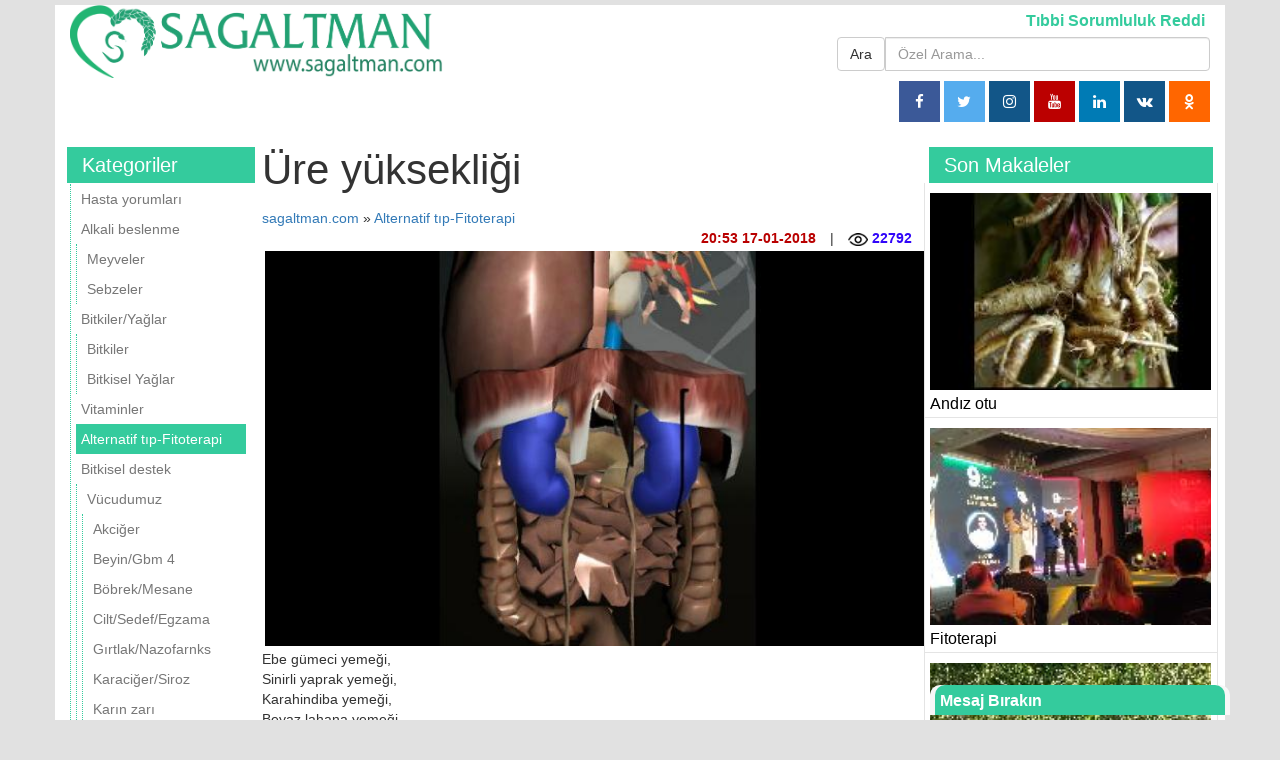

--- FILE ---
content_type: text/html; charset=utf-8
request_url: https://sagaltman.com/index.php?view=article&id=235&dil=tr
body_size: 4616
content:
<!DOCTYPE html>
<html lang="tr">
<head>
<meta charset="utf-8">
<meta http-equiv="X-UA-Compatible" content="IE=edge">
<meta name="viewport" content="width=device-width, initial-scale=1">
<meta name="keywords" content="acdtherapy.com" >
<meta name="description" content="Altın başak otu çayı,
Altın otu çayı,
Atkuyruğu ya da Kırk kilit otu çayı,
Rezene çayı," >
<meta property="og:title" content="Üre yüksekliği ">
<meta property="og:description" content="Altın başak otu çayı,
Altın otu çayı,
Atkuyruğu ya da Kırk kilit otu çayı,
Rezene çayı,">
<meta property="og:url" content="http://sagaltman.com/index.php?view=article&amp;id=235&amp;dil=tr">
<meta property="og:image" content="//sagaltman.com/images/article/big/1516208001.jpg">
<meta property="og:site_name" content="Üre yüksekliği ">
<meta name="twitter:site" content="Üre yüksekliği ">
<meta name="twitter:title" content="Üre yüksekliği ">
<meta name="twitter:description" content="Altın başak otu çayı,
Altın otu çayı,
Atkuyruğu ya da Kırk kilit otu çayı,
Rezene çayı,">
<meta name="twitter:image:src" content="//sagaltman.com/images/article/big/1516208001.jpg">
<meta name="twitter:domain" content="sagaltman.com">
<title>Üre yüksekliği </title>
<link rel="image_src" href="//sagaltman.com/images/article/big/1516208001.jpg" >
<link rel="shortcut icon" href="//sagaltman.com/views/myking/images/smicon.png">


    <link rel="stylesheet" href="https://cdnjs.cloudflare.com/ajax/libs/font-awesome/4.7.0/css/font-awesome.min.css">

</head>
<body>

<link rel="stylesheet" href="//sagaltman.com/views/myking/style.css">
<script src="https://ajax.googleapis.com/ajax/libs/jquery/3.5.1/jquery.min.js"></script>


<div class="container">
<div class="row" style="margin-bottom: 20px ">
<div class="col-md-4">
<a href="/">
<img src="//sagaltman.com/views/myking/images/sagaltmanlogo.png" alt="." style="width: 100%" />
</a>


</div>
<div class="col-md-8">
<div class="row">
<div class="pages col-md-12">
<ul >
		<li  class="nav-item"><a href="https://sagaltman.com/index.php?view=page&amp;id=15" class="nav-link">Tıbbi Sorumluluk Reddi</a></li>
		</ul>
</div>
</div>
<div class="row">
<div class="col-md-6">

</div>
<div class="col-md-6">
<form action="/">
<div class="input-group">

<input type="hidden" name="view" value="search"/>
<span class="input-group-btn">
<button class="btn btn-default" type="submit">Ara</button>
</span>
<input type="text" name="q" value="" class="form-control" placeholder="Özel Arama...">
</div>
 </form>
    <div class="row" style="margin-top: 5px ">
        <div class="col-12 socialmediaicons ">
            <div  style="text-align: right; margin: 5px;">
                <a href="https://www.facebook.com/fitoterapidagistanlirecep/" target="_blank" class="fa fa-facebook"></a>
                <a href="https://twitter.com/recepdagistanli" target="_blank" class="fa fa-twitter"></a>
                <a href="https://www.instagram.com/recepdagistan/" target="_blank" class="fa fa-instagram"></a>
                <a href="https://www.youtube.com/c/acdtherapyfitoterapitedavisi/videos" target="_blank" class="fa fa-youtube"></a>
                <a href="https://www.linkedin.com/in/recep-dagistanli-853a9b40/detail/recent-activity/" target="_blank" class="fa fa-linkedin"></a>
                <a href="https://vk.com/id329067417" target="_blank" class="fa fa-vk"></a>
                <a href="#" target="_blank" class="fa fa-odnoklassniki"></a>
            </div>

        </div>
    </div>

</div>
</div>
</div>
</div>


<div class="clearfix"></div>
<div class="row">
<div class="col-md-2 nopdding">
<ul>
<li class="week_news">
<div class="widget_name">Kategoriler</div>
<nav class="navbar navbar-default">

<div class="navbar-header">
<button type="button" class="navbar-toggle collapsed" data-toggle="collapse" data-target="#bs-example-navbar-collapse-1" aria-expanded="false">
<span class="sr-only"></span>
<span class="icon-bar"></span>
<span class="icon-bar"></span>
<span class="icon-bar"></span>
</button>
</div>
<div class="collapse navbar-collapse nopdding" id="bs-example-navbar-collapse-1">
<div class="categorys">
<ul class="nav navbar-nav">		<li class="  " >
		 
		
		<a href="/category/tr/28-Hasta yorumları.html" class=" "  >
						Hasta yorumları							
		</a>
		</li>		<li class="  " >
		 
		
		<a href="/category/tr/61-Alkali beslenme.html" class=" "  >
						Alkali beslenme							
		</a>
		<ul class="nav navbar-nav">		<li class="  " >
		 
		
		<a href="/category/tr/67-Meyveler.html" class=" "  >
						Meyveler							
		</a>
		</li>		<li class="  " >
		 
		
		<a href="/category/tr/65-Sebzeler.html" class=" "  >
						Sebzeler							
		</a>
		</li></ul></li>		<li class="  " >
		 
		
		<a href="/category/tr/5-Bitkiler/Yağlar.html" class=" "  >
						Bitkiler/Yağlar							
		</a>
		<ul class="nav navbar-nav">		<li class="  " >
		 
		
		<a href="/category/tr/69-Bitkiler.html" class=" "  >
						Bitkiler							
		</a>
		</li>		<li class="  " >
		 
		
		<a href="/category/tr/63-Bitkisel Yağlar.html" class=" "  >
						Bitkisel Yağlar							
		</a>
		</li></ul></li>		<li class="  " >
		 
		
		<a href="/category/tr/62-Vitaminler.html" class=" "  >
						Vitaminler							
		</a>
		</li>		<li class="selected active  " >
		 
		
		<a href="/category/tr/1-Alternatif tıp-Fitoterapi.html" class=" "  >
						Alternatif tıp-Fitoterapi							
		</a>
		</li>		<li class="  " >
		 
		
		<a href="/category/tr/2-Bitkisel destek.html" class=" "  >
						Bitkisel destek							
		</a>
		<ul class="nav navbar-nav">		<li class="  " >
		 
		
		<a href="/category/tr/7-Vücudumuz.html" class=" "  >
						Vücudumuz							
		</a>
		<ul class="nav navbar-nav">		<li class="  " >
		 
		
		<a href="/category/tr/15-Akciğer .html" class=" "  >
						Akciğer 							
		</a>
		</li>		<li class="  " >
		 
		
		<a href="/category/tr/10-Beyin/Gbm 4.html" class=" "  >
						Beyin/Gbm 4							
		</a>
		</li>		<li class="  " >
		 
		
		<a href="/category/tr/16-Böbrek/Mesane .html" class=" "  >
						Böbrek/Mesane 							
		</a>
		</li>		<li class="  " >
		 
		
		<a href="/category/tr/25-Cilt/Sedef/Egzama.html" class=" "  >
						Cilt/Sedef/Egzama							
		</a>
		</li>		<li class="  " >
		 
		
		<a href="/category/tr/30-Gırtlak/Nazofarnks.html" class=" "  >
						Gırtlak/Nazofarnks							
		</a>
		</li>		<li class="  " >
		 
		
		<a href="/category/tr/17-Karaciğer/Siroz.html" class=" "  >
						Karaciğer/Siroz							
		</a>
		</li>		<li class="  " >
		 
		
		<a href="/category/tr/31-Karın zarı .html" class=" "  >
						Karın zarı 							
		</a>
		</li>		<li class="  " >
		 
		
		<a href="/category/tr/26-Kemik-Osteosarkom.html" class=" "  >
						Kemik-Osteosarkom							
		</a>
		</li>		<li class="  " >
		 
		
		<a href="/category/tr/32-Kolon/Rektum .html" class=" "  >
						Kolon/Rektum 							
		</a>
		</li>		<li class="  " >
		 
		
		<a href="/category/tr/33-Lenf-Lenfoma.html" class=" "  >
						Lenf-Lenfoma							
		</a>
		</li>		<li class="  " >
		 
		
		<a href="/category/tr/34-Lösemi .html" class=" "  >
						Lösemi 							
		</a>
		</li>		<li class="  " >
		 
		
		<a href="/category/tr/35-Meme/Göğüs.html" class=" "  >
						Meme/Göğüs							
		</a>
		</li>		<li class="  " >
		 
		
		<a href="/category/tr/18-Mide .html" class=" "  >
						Mide 							
		</a>
		</li>		<li class="  " >
		 
		
		<a href="/category/tr/37-Pankreas .html" class=" "  >
						Pankreas 							
		</a>
		</li>		<li class="  " >
		 
		
		<a href="/category/tr/20-Prostat/Testis .html" class=" "  >
						Prostat/Testis 							
		</a>
		</li>		<li class="  " >
		 
		
		<a href="/category/tr/22-Rahim/Yumurtalık/Over.html" class=" "  >
						Rahim/Yumurtalık/Over							
		</a>
		</li>		<li class="  " >
		 
		
		<a href="/category/tr/154-Sarkom/Yumuşak Doku.html" class=" "  >
						Sarkom/Yumuşak Doku							
		</a>
		</li></ul></li></ul></li></ul></div></div>

</nav>
</li>
<li class=" visible-md visible-lg">
	<script  src="//ra.revolvermaps.com/0/0/6.js?i=06016rlbdfz&amp;m=0c&amp;c=ff0000&amp;cr1=ffffff&amp;f=georgia&amp;l=0&amp;s=170&amp;bv=100&amp;lx=320&amp;ly=280&amp;hi=100&amp;hc=fff600&amp;rs=0&amp;as=10&amp;cw=007eff&amp;cb=54ff00" async="async"></script>
</li>
</ul>
</div>
<div class="col-md-7 content">
<h1 class="article_name">Üre yüksekliği </h1>
<div>
<a href="https://sagaltman.com">sagaltman.com</a> &raquo; 
<a href="https://sagaltman.com/index.php?view=category&amp;id=1&amp;dil=tr">Alternatif tıp-Fitoterapi</a></div>

<div style="float: right;">
<b style=" color: #b90000; margin: 0 10px">
	20:53 17-01-2018</b> 
|
	<b style=" color: #3106f9; margin: 0 10px;"><img src="//sagaltman.com/views/myking/images/read.png" alt="icon" style="height: 13px;" /> 22792</b>
</div>
   <script type="text/javascript">(function() {
  if (window.pluso)if (typeof window.pluso.start == "function") return;
  if (window.ifpluso==undefined) { window.ifpluso = 1;
    var d = document, s = d.createElement('script'), g = 'getElementsByTagName';
    s.type = 'text/javascript'; s.charset='UTF-8'; s.async = true;
    s.src = ('https:' == window.location.protocol ? 'https' : 'http')  + '://share.pluso.ru/pluso-like.js';
    var h=d[g]('body')[0];
    h.appendChild(s);
  }})();</script>
<div class="pluso" data-background="#ebebeb" data-options="medium,square,line,horizontal,counter,theme=04" data-services="vkontakte,odnoklassniki,facebook,twitter,google,email,print"></div>
<img src="//sagaltman.com/images/article/big/1516208001.jpg" alt="Üre yüksekliği " style="width: 100%; margin: 3px;" />
<div class="pluso" data-background="#ebebeb" data-options="medium,square,line,horizontal,counter,theme=04" data-services="vkontakte,odnoklassniki,facebook,twitter,google,email,print"></div>
<div class="article_content">
    <p>Ebe gümeci yemeği,<br />Sinirli yaprak yemeği,<br />Karahindiba yemeği,<br />Beyaz lahana yemeği,<br />Pırasa yemeği<br />Karnabahar yemeği,<br />Brokoli yemeği,<br />Isırgan otu yemeği,<br />Bezelye yemeği,<br />Bakla yemeği,<br />Kabak yemeği,<br />Enginar yemeği<br />Kereviz ve yaprakları yemeği,<br />üre yüksekliğine fayda sağlar.</p>
<p><br class="rep-image"  src="https://sagaltman.com/source/B%C4%B0TK%C4%B0LER/Alt%C4%B1n%20otu%20kurutulmu%C5%9F.jpg" alt="Karaciğer enzimleri yüksekliği nasıl düşürülür " width="460" height="345" /></p>
<h2><strong>Üreyi düşüren bitkiler</strong></h2>
<p>Altın başak otu çayı,<br />Altın otu çayı,<br />Atkuyruğu ya da Kırk kilit otu çayı,<br />Rezene çayı,<br />Karahindiba çayı fayda sağlar.</p>
<p><strong><a href="https://sagaltman.com" target="_blank">Tıbbi Sorumluluk Reddi</a></strong></p></div>


</div>
<div class="col-md-3 nopdding sidebar">
<div id="instagram"></div>
<ul>

<li>
<div class="widget_name">Son Makaleler</div>
	<ul class="row">
			<li class="">
				<a href="//sagaltman.com/article/tr/1533.html">
					<div class="img-thumb" data-height-x="70" style="background-image: url(
			/images/article/small/1713170152_200.jpg); margin: 5px 0;" ></div>
		
			<h2>Andız otu </h2>			</a>
		</li>
				<li class="">
				<a href="//sagaltman.com/article/tr/1562.html">
					<div class="img-thumb" data-height-x="70" style="background-image: url(
			/images/article/small/1645043326_699.jpg); margin: 5px 0;" ></div>
		
			<h2>Fitoterapi </h2>			</a>
		</li>
				<li class="">
				<a href="//sagaltman.com/article/tr/107.html">
					<div class="img-thumb" data-height-x="70" style="background-image: url(
			/images/article/small/1655274233_928.jpg); margin: 5px 0;" ></div>
		
			<h2>Kabızlık </h2>			</a>
		</li>
				<li class="">
				<a href="//sagaltman.com/article/tr/249.html">
					<div class="img-thumb" data-height-x="70" style="background-image: url(
			/images/article/small/1516968144.jpg); margin: 5px 0;" ></div>
		
			<h2>Mide bulantısı</h2>			</a>
		</li>
				<li class="">
				<a href="//sagaltman.com/article/tr/464.html">
					<div class="img-thumb" data-height-x="70" style="background-image: url(
			/images/article/small/1522057323.jpg); margin: 5px 0;" ></div>
		
			<h2>Kemik suyu çorbası </h2>			</a>
		</li>
				<li class="">
				<a href="//sagaltman.com/article/tr/183.html">
					<div class="img-thumb" data-height-x="70" style="background-image: url(
			/images/article/small/1511785927.jpg); margin: 5px 0;" ></div>
		
			<h2>Ödem </h2>			</a>
		</li>
				<li class="">
				<a href="//sagaltman.com/article/tr/465.html">
					<div class="img-thumb" data-height-x="70" style="background-image: url(
			/images/article/small/1522057870.jpg); margin: 5px 0;" ></div>
		
			<h2>Yoğurt suyu faydaları</h2>			</a>
		</li>
				<li class="">
				<a href="//sagaltman.com/article/tr/247.html">
					<div class="img-thumb" data-height-x="70" style="background-image: url(
			/images/article/small/1516726094.jpg); margin: 5px 0;" ></div>
		
			<h2>İnsülin yüksekliği</h2>			</a>
		</li>
				<li class="">
				<a href="//sagaltman.com/article/tr/232.html">
					<div class="img-thumb" data-height-x="70" style="background-image: url(
			/images/article/small/1516125908.jpg); margin: 5px 0;" ></div>
		
			<h2>Alkalen fosfataz yüksekliği </h2>			</a>
		</li>
				<li class="">
				<a href="//sagaltman.com/article/tr/219.html">
					<div class="img-thumb" data-height-x="70" style="background-image: url(
			/images/article/small/1515859830.jpg); margin: 5px 0;" ></div>
		
			<h2>Ast alt yüksekliği </h2>			</a>
		</li>
				<li class="">
				<a href="//sagaltman.com/article/tr/5.html">
					<div class="img-thumb" data-height-x="70" style="background-image: url(
			/images/article/small/1499349960.jpg); margin: 5px 0;" ></div>
		
			<h2>Balgam söktürücü bitkiler</h2>			</a>
		</li>
				<li class="">
				<a href="//sagaltman.com/article/tr/218.html">
					<div class="img-thumb" data-height-x="70" style="background-image: url(
			/images/article/small/1515857946.jpg); margin: 5px 0;" ></div>
		
			<h2>Bilirubin yüksekliği</h2>			</a>
		</li>
				<li class="">
				<a href="//sagaltman.com/article/tr/225.html">
					<div class="img-thumb" data-height-x="70" style="background-image: url(
			/images/article/small/1515880008.jpg); margin: 5px 0;" ></div>
		
			<h2>Ggt yüksekliği</h2>			</a>
		</li>
				<li class="">
				<a href="//sagaltman.com/article/tr/230.html">
					<div class="img-thumb" data-height-x="70" style="background-image: url(
			/images/article/small/1516026140.jpg); margin: 5px 0;" ></div>
		
			<h2>Karaciğer enzimleri yüksekliği</h2>			</a>
		</li>
				<li class="">
				<a href="//sagaltman.com/article/tr/1185.html">
					<div class="img-thumb" data-height-x="70" style="background-image: url(
			/images/article/small/1531727322.jpg); margin: 5px 0;" ></div>
		
			<h2>Kemik erimesi</h2>			</a>
		</li>
				<li class="">
				<a href="//sagaltman.com/article/tr/361.html">
					<div class="img-thumb" data-height-x="70" style="background-image: url(
			/images/article/small/1520439656.jpg); margin: 5px 0;" ></div>
		
			<h2>Kenircu </h2>			</a>
		</li>
				<li class="">
				<a href="//sagaltman.com/article/tr/236.html">
					<div class="img-thumb" data-height-x="70" style="background-image: url(
			/images/article/small/1516330163.jpg); margin: 5px 0;" ></div>
		
			<h2>Kreatini yüksekliği</h2>			</a>
		</li>
				<li class="">
				<a href="//sagaltman.com/article/tr/260.html">
					<div class="img-thumb" data-height-x="70" style="background-image: url(
			/images/article/small/1517512600.jpg); margin: 5px 0;" ></div>
		
			<h2>A vitamininin eksikliğinde nasıl beslenmeli </h2>			</a>
		</li>
				<li class="">
				<a href="//sagaltman.com/article/tr/690.html">
					<div class="img-thumb" data-height-x="70" style="background-image: url(
			/images/article/small/1525768342.jpg); margin: 5px 0;" ></div>
		
			<h2>Bakır hangi besinlerde bulunur</h2>			</a>
		</li>
				<li class="">
				<a href="//sagaltman.com/article/tr/259.html">
					<div class="img-thumb" data-height-x="70" style="background-image: url(
			/images/article/small/1517512391.jpg); margin: 5px 0;" ></div>
		
			<h2>B vitamini eksikliğinde nasıl beslenmeli</h2>			</a>
		</li>
			</ul>
	
	</li>
</ul> </div>

 </div>
 <footer class="footer">
 <div class="row">
 <div class="col-md-3"></div>
 <div class="col-md-3"></div>
 <div class="col-md-3"></div>
 <div class="col-md-3">
<span id="hotlog_counter"></span>
<span id="hotlog_dyn"></span>
<script > var hot_s = document.createElement('script');
hot_s.type = 'text/javascript'; hot_s.async = true;
hot_s.src = 'https://acdtherapy.com/views/myking/js/hotlog.js';
hot_d = document.getElementById('hotlog_dyn');
hot_d.appendChild(hot_s);
</script>
<noscript>
<a href="https://click.hotlog.ru/?2550416" target="_blank">
<img src="https://hit2.hotlog.ru/cgi-bin/hotlog/count?s=2550416&im=609" title="HotLog" alt="HotLog"></a>
</noscript></div>
 </div>
<p>&copy; 2026 Üre yüksekliği  </p>
0.018779993057251<div class="col-md-4 mail">
<div id="open_smail">Mesaj Bırakın <div class="glyphicon glyphicon-menu-hamburger" style="float: right;" aria-hidden="true"></div> </div>

<div class="smail">
<form method="POST" >

<div style="color: #ff0000; text-align: center; font-weight: bolder;">
size çağrı etmemiz için telefon numaranızı yazın</div>
<table>
	<tr>
		<td>Ad Soyad</td>
		<td><input type="text" name="name" placeholder="Ad Soyad" value="" required ></td>
	</tr>
	<tr>
		<td>Email</td>
		<td><input type="email" name="email" placeholder="Email" value="" ></td>
	</tr>
	<tr>
		<td>Telefon</td>
		<td><input type="tel" name="phone" placeholder="Telefon" value="" ></td>
	</tr>
</table>

hastalık hakkında<br>
<textarea placeholder="hastalık hakkında" name="content" required></textarea><br>
<!--<script src='https://www.google.com/recaptcha/api.js'></script>
<div class="g-recaptcha" data-sitekey="6Lfk2CEUAAAAANolKip1Y_8EQpttKJn5rlwzxCPB"></div>-->

<button type="submit" style="float: right; display: table-cell; width: 100%" name="send_mail" value="send_mail"><span class="glyphicon glyphicon-envelope" aria-hidden="true"></span>mail gönder</button>



</form>

</div>
</div>
</footer>
    <script src="//sagaltman.com/views/myking/js/bootstrap.min.js"></script>
    <script src="//sagaltman.com/views/myking/js/main.js"></script>

     <script src="//sagaltman.com/views/myking/js/jquery.fitvids.js"></script>
      <script>
        // Basic FitVids Test
        $(".container").fitVids();
        // Custom selector and No-Double-Wrapping Prevention Test
        $(".container").fitVids({ customSelector: "iframe[src^='http://socialcam.com']"});
      </script>
</div>
<script defer src="https://static.cloudflareinsights.com/beacon.min.js/vcd15cbe7772f49c399c6a5babf22c1241717689176015" integrity="sha512-ZpsOmlRQV6y907TI0dKBHq9Md29nnaEIPlkf84rnaERnq6zvWvPUqr2ft8M1aS28oN72PdrCzSjY4U6VaAw1EQ==" data-cf-beacon='{"version":"2024.11.0","token":"10a523b987ce492a80cc8f7dab53ba23","r":1,"server_timing":{"name":{"cfCacheStatus":true,"cfEdge":true,"cfExtPri":true,"cfL4":true,"cfOrigin":true,"cfSpeedBrain":true},"location_startswith":null}}' crossorigin="anonymous"></script>
</body></html>
0.019085168838501 